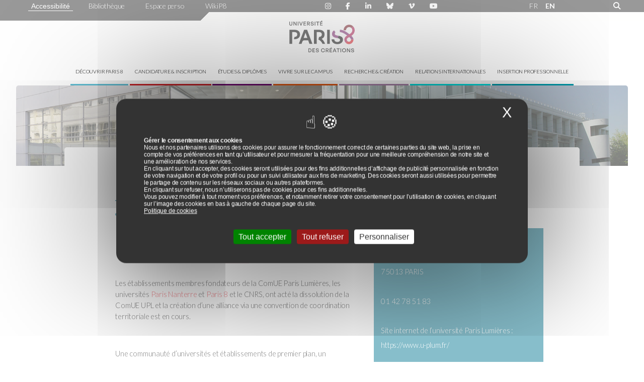

--- FILE ---
content_type: text/html; charset=utf-8
request_url: https://www.univ-paris8.fr/La-COMUE-Universite-Paris-Lumieres
body_size: 10994
content:
	
	<!DOCTYPE html>
<html lang="fr">
	<meta charset="utf-8" />
	<meta name="viewport" content="width=device-width, initial-scale=1" />
	<meta name="description" content="" />
	<meta name="theme-color" content="#ffffff">
	<title>La ComUE Universit&#233; Paris Lumi&#232;res - Université Paris 8</title>
	
	<link rel="canonical" href="https://www.univ-paris8.fr/La-ComUE-Universite-Paris-Lumieres" />

<meta property="og:url" content="https://www.univ-paris8.fr/La-ComUE-Universite-Paris-Lumieres" />
<meta property="og:type" content="article" />
<meta property="og:title" content="La ComUE Universit&#233; Paris Lumi&#232;res" />

<meta property="og:site_name" content="Université Paris 8"/> 
<meta property="og:locale" content="fr_FR"/>
<meta property="og:image" content="https://www.univ-paris8.fr/IMG/logo/arton2954.png" />
<meta property="og:image:alt" content="https://www.univ-paris8.fr/squelettes/images/logo-p8.svg" />
<meta property="og:image:secure_url" content="https://www.univ-paris8.fr/IMG/logo/arton2954.png" />
<meta property="og:image:type" content="image/jpeg"/>  
<meta property="og:article:section" content="Actualités"/>        
<meta property="og:article:author" content="Paris 8"/>  

<meta name="twitter:card" content="summary_large_image" />
<meta name="twitter:app:country" content="FR" />
<meta name="twitter:site" content="@UnivParis8" />
<meta name="twitter:creator" content="@UnivParis8" />
<meta property="twitter:url" content="https://www.univ-paris8.fr/La-ComUE-Universite-Paris-Lumieres"> 
<meta property="twitter:title" content="La ComUE Universit&#233; Paris Lumi&#232;res"> 
<meta property="twitter:description" content="">  
<meta property="twitter:image" content="https://www.univ-paris8.fr/IMG/logo/arton2954.png"> 



	<!--[if lte IE 8]><link rel="stylesheet" href="squelettes/assets/css/ie8.css" />
<![endif]-->

<!--
<link rel="shortcut icon" type="image/x-icon" href="https://www.univ-paris8.fr/favicon.ico?v=2">
<link rel="icon" type="image/png" href="https://www.univ-paris8.fr/IMG/png/favicon.png?v=2">
<link rel="icon" type="image/svg+xml" href="https://www.univ-paris8.fr/IMG/svg/favicon.svg?v=2">
-->
<link rel="shortcut icon" type="image/x-icon" href="https://www.univ-paris8.fr/favicon.ico?v=2" />
<link rel="icon" type="image/png" sizes="16x16" href="https://www.univ-paris8.fr/squelettes/images/favicon/favicon-16x16.png">
<link rel="icon" type="image/png" sizes="32x32" href="https://www.univ-paris8.fr/squelettes/images/favicon/favicon-32x32.png">
<link rel="icon" type="image/png" sizes="96x96" href="https://www.univ-paris8.fr/squelettes/images/favicon/favicon-96x96.png"  />
<link rel="icon" type="image/svg+xml" href="squelettes/images/favicon/favicon.svg?v=2" />

<link rel="apple-touch-icon" sizes="180x180" href="https://www.univ-paris8.fr/squelettes/images/favicon/apple-touch-icon.png" />
<link rel="manifest" href="https://www.univ-paris8.fr/squelettes/images/favicon/site.webmanifest" />

<link rel='stylesheet' href='local/cache-css/23b5b139c69cfc84113b807969d427c3.css?1767241208' type='text/css' /><!-- <link rel="stylesheet" href="squelettes/assets/css/icon-p8-font.css"> -->







<script type='text/javascript'>
/*<![CDATA[*/
(function(H){H.className=H.className.replace(/\bno-js\b/,'js')})(document.documentElement);
/*]]>*/
</script>


<script>
var mediabox_settings={"auto_detect":true,"ns":"box","tt_img":true,"sel_g":"#documents_portfolio a[type='image\/jpeg'],#documents_portfolio a[type='image\/png'],#documents_portfolio a[type='image\/gif']","sel_c":".mediabox","str_ssStart":"Diaporama","str_ssStop":"Arr\u00eater","str_cur":"{current}\/{total}","str_prev":"Pr\u00e9c\u00e9dent","str_next":"Suivant","str_close":"Fermer","str_loading":"Chargement\u2026","str_petc":"Taper \u2019Echap\u2019 pour fermer","str_dialTitDef":"Boite de dialogue","str_dialTitMed":"Affichage d\u2019un media","splash_url":"","lity":{"skin":"_simple-dark","maxWidth":"90%","maxHeight":"90%","minWidth":"400px","minHeight":"","slideshow_speed":"2500","opacite":"0.9","defaultCaptionState":"expanded"}};
</script>
<!-- insert_head_css -->



<script type='text/javascript' src='local/cache-js/982a275a107f8913827474451cd227b4.js?1767236589'></script>










<!-- insert_head -->



<!-- début de : ckeditor_insert_head -->

	<script type="application/javascript" src="https://www.univ-paris8.fr/plugins/auto/ckeditor/v1.2.10/lib/ckeditor/ckeditor.js?1716900834"></script>
	<script type="application/javascript">CKEDITOR.config.jqueryOverrideVal=true;</script>
	<script type="application/javascript" src="https://www.univ-paris8.fr/plugins/auto/ckeditor/v1.2.10/lib/ckeditor/adapters/jquery.js?1716900834"></script>
	<script type="application/javascript" src="local/cache-js/jsdyn-ckeditor4spip_js-87caf5b1.js?1767238152"></script>
	<script type="application/javascript">
$(document).ready(function(){
	function loadCKEditor() {
		// la configuration de ckeditor :
		CKEDITOR.ckeditorpath="https:\/\/www.univ-paris8.fr\/plugins\/auto\/ckeditor\/v1.2.10\/lib\/ckeditor\/ckeditor.js";
		CKEDITOR.spipurl="https:\/\/www.univ-paris8.fr\/spip.php";
		CKEDITOR.ckpreferedversion='4.19.1';
		CKEDITOR.ckeditmode='ckeditor';
		CKEDITOR.ckConfig = {"minwidth":828,"vignette":200,"filebrowserSpipdocBrowseUrl":"https:\/\/www.univ-paris8.fr\/spip.php?page=select_documents&type=tout","format_tags":"p;h3;h4;h5;pre","format_p":{"element":"p","attributes":{"class":"spip"}},"format_h3":{"element":"h3","attributes":{"class":"spip"}},"format_h4":{"element":"h4","attributes":{"class":"spip"}},"format_h5":{"element":"h5","attributes":{"class":"spip"}},"format_pre":{"element":"pre","attributes":{"class":"spip"}},"forcePasteAsPlainText":"","toolbar_SpipFull":[["Source"],["NewPage"],["Cut","Copy","Paste","PasteText","PasteFromWord"],["SpellChecker","Scayt"],["Undo","Redo"],["Find","Replace"],["SelectAll","RemoveFormat"],["Bold","Italic","Underline","Strike"],["Subscript","Superscript"],["NumberedList","BulletedList","Outdent","Indent","Blockquote"],"\/",["JustifyLeft","JustifyCenter","JustifyRight"],["Spip","Link","Unlink","Anchor"],["Table","HorizontalRule","SpecialChar"],["Styles","Format"],["ShowBlocks"]],"toolbar_SpipBasic":[["Cut","Copy","PasteText","-","Bold","Italic","Underline","-","NumberedList","BulletedList","-","Spip","Link","Unlink","-","About"]],"toolbar":"SpipFull","uiColor":"#f5f5f5","language":"fr","contentsCss":["https:\/\/www.univ-paris8.fr\/prive\/spip_style.css?1741354512","https:\/\/www.univ-paris8.fr\/plugins\/auto\/ckeditor\/v1.2.10\/css\/cked-editor.css?1716900834"],"font_names":"serif;sans serif;monospace;cursive;fantasy","filebrowserBrowseUrl":"https:\/\/www.univ-paris8.fr\/spip.php?page=filebrowser&type=files","filebrowserImageBrowseLinkUrl":"https:\/\/www.univ-paris8.fr\/spip.php?page=filebrowser&type=files","filebrowserImageBrowseUrl":"https:\/\/www.univ-paris8.fr\/spip.php?page=filebrowser&type=images","filebrowserFlashBrowseUrl":"https:\/\/www.univ-paris8.fr\/spip.php?page=filebrowser&type=flash","filebrowserUploadUrl":"https:\/\/www.univ-paris8.fr\/spip.php?page=filebrowser&type=files&mode=direct","filebrowserImageUploadUrl":"https:\/\/www.univ-paris8.fr\/spip.php?page=filebrowser&type=images&mode=direct","filebrowserFlashUploadUrl":"https:\/\/www.univ-paris8.fr\/spip.php?page=filebrowser&type=flash&mode=direct","filebrowserWindowWidth":682,"filebrowserWindowHeight":500,"extraPlugins":"spip","loadExtraPlugins":{"spip":"https:\/\/www.univ-paris8.fr\/plugins\/auto\/ckeditor\/v1.2.10\/ckeditor-plugin\/spip\/"},"colorButton_enableMore":false,"height":500,"scayt_autoStartup":true,"scayt_sLang":"fr_FR","resize_enabled":true,"entities":false,"skin":"moono-lisa","enterMode":1,"shiftEnterMode":2,"stylesCombo_stylesSet":"spip-styles:https:\/\/www.univ-paris8.fr\/spip.php?page=spip-styles.js","removeDialogTabs":"link:advanced","fontSize_sizes":"8\/8px;9\/9px;10\/10px;11\/11px;12\/12px;14\/14px;16\/16px;18\/18px;20\/20px;22\/22px;24\/24px;26\/26px;28\/28px;36\/36px;48\/48px;72\/72px","dialog_startupFocusTab":true,"readOnly":false,"spip_contexte":{"id":null,"type":null},"forceEnterMode":true,"removePlugins":"div,docprops,flash,iframe,image2,maximize,pagebreak,placeholder,preview,print,save,smiley,templates,uicolor,colorbutton,forms,devtools","allowedContent":true,"fullPage":false};

		var ajaxload=[{"0":"#formulaire_forum textarea[name=texte]","1":"Basic","3":"54c01556b8a644870e0ec01f26dd1541"},{"0":"textarea.crayon-active","1":"Full","3":"1c62eb7851e9eaf12196e323a2b31960"}];
		CKEDITOR.instances = [] ; // normalement aucune instances de CKEDITOR n'est valide à cet instant, on les vide.
		fullInitCKEDITOR(ajaxload) ;
	}

	if(typeof onAjaxLoad == 'function') onAjaxLoad(loadCKEditor);
	loadCKEditor();
}) ;

	</script>
<!-- fin de : ckeditor_insert_head -->
<script type='text/javascript' src='plugins/auto/tarteaucitron/v1.8.0/lib/tarteaucitron/tarteaucitron.js' id='tauc'></script>
<script type="text/javascript">
	tarteaucitron.init({
		"privacyUrl": "", /* Privacy policy url */

		"hashtag": "#tarteaucitron", /* Ouverture automatique du panel avec le hashtag */
		"cookieName": "tarteaucitron", /* Cookie name */

		"orientation": "middle", /* le bandeau doit être en haut (top), au milieu (middle) ou en bas (bottom) ? */
		"groupServices": true, /* Group services by category */
		"closePopup": true, /* Show a close X on the banner */

		/* Gestion petit bandeau */
		"showAlertSmall": false, /* afficher le petit bandeau en bas à droite ? */
		"cookieslist": false, /* Afficher la liste des cookies installés ? */

		/* Gestion de la petite icone Cookie */
		"showIcon": true, /* Show cookie Icon or not */
		
		"iconPosition": "BottomLeft", /* BottomRight, BottomLeft, TopRight and TopLeft */

		"adblocker": false, /* Afficher un message si un adblocker est détecté */

		/* Gestion grand bandeau */
		"DenyAllCta" : 	true, /* Show the deny all button */
		"AcceptAllCta" : true, /* Show the accept all button when highPrivacy on */
		"highPrivacy": true, /* Si true, affiche le bandeau de consentement. Sinon, le consentement est implicite. */

		"handleBrowserDNTRequest": true, /* If Do Not Track == 1, disallow all */

		"removeCredit": true, /* supprimer le lien vers la source ? */

		"useExternalCss": false, /* If false, the tarteaucitron.css file will be loaded */
		"useExternalJs": false, /* If false, the tarteaucitron.js file will be loaded */

		

		"moreInfoLink": true, /* Show more info link */
		"readmoreLink": "/https://www.univ-paris8.fr/Politique-de-confidentialite", /* Change the default readmore link */

		"mandatory": true, /* Show a message about mandatory cookies */

	});

	var tarteaucitronCustomText = {
		"alertBigPrivacy": '<div style="font-size:12px;"><p style="color:#fff;font-weight:bold;">Gérer le consentement aux cookies</p><p style="color:#fff;">Nous et nos partenaires utilisons des cookies pour assurer le fonctionnement correct de certaines parties du site web, la prise en compte de vos préférences en tant qu’utilisateur et pour mesurer la fréquentation pour une meilleure compréhension de notre site et une amélioration de nos services.</p><p style="color:#fff;">En cliquant sur tout accepter, des cookies seront utilisées pour des fins additionnelles d’affichage de publicité personnalisée en fonction de votre navigation et de votre profil ou pour un suivi utilisateur aux fins de marketing. Des cookies seront aussi utilisées pour permettre le partage de contenu sur les réseaux sociaux ou autres plateformes.</p><p style="color:#fff;">En cliquant sur refuser, nous n’utiliserons pas de cookies pour ces fins additionnelles.</p><p style="color:#fff;">Vous pouvez modifier à tout moment vos préférences, et notamment retirer votre consentement pour l’utilisation de cookies, en cliquant sur l’image des cookies en bas à gauche de chaque page du site.</p><p><a style="text-decoration:underline;" href="https://www.univ-paris8.fr/Politique-de-confidentialite">Politique de cookies</a><br></p></div>',
		
	}

	var tarteaucitronForceLanguage = 'fr';
</script>
<link rel="alternate" type="application/json+oembed" href="https://www.univ-paris8.fr/oembed.api/?format=json&amp;url=https%3A%2F%2Fwww.univ-paris8.fr%2FLa-COMUE-Universite-Paris-Lumieres" />



<!-- <script type="text/javascript">
  var _paq = _paq || [];
  _paq.push(['trackPageView']);
  _paq.push(['enableLinkTracking']);
  (function() {
    var u="//ecrans.univ-paris8.fr/matomo/";
    _paq.push(['setTrackerUrl', u+'piwik.php']);
    _paq.push(['setSiteId', 4]);
    var d=document, g=d.createElement('script'), s=d.getElementsByTagName('script')[0];
    g.type='text/javascript'; g.async=true; g.defer=true; g.src=u+'piwik.js'; s.parentNode.insertBefore(g,s);
  })();
</script> -->	<link rel="stylesheet" href="squelettes/assets/css/article.css" />

<style>
.illustrate__image::before {
background-color: rgb(15, 126, 151);
opacity: 0.3;
filter: alpha(opacity=50);
}
ul.aside-menu li {
border-bottom: solid 1px ;
border-bottom-color: rgb(192, 25, 16);
border-bottom-color: rgb(15, 126, 151);
}
ul.aside-menu h2{
color:rgb(157, 23, 22);
color: rgb(15, 126, 151);
	

}

.line, .line_aside {
border-bottom: solid 2px;
border-bottom-color:rgb(192, 25, 16);
border-bottom-color:rgb(15, 126, 151);
}
.sl-partage {
	color: rgb(157, 23, 22);
	color: rgb(15, 126, 151);
}

.box {

min-height: 380px;
box-shadow: 0 1px 0 0 rgb(192, 25, 16);border-radius:0;
box-shadow: 0 1px 0 0 rgb(15, 126, 151);

}

@media screen and (max-width: 980px) {.box{box-shadow:none;}}
#header,
#cta, .scrollup, .aside, .meme-categorie
{color:#fff;
background-color: rgb(192, 25, 16);
background-color: rgb(15, 126, 151);
	

}

.font-access p{font-size: 1em;line-height: 1.5em;margin: 0 0 1em 0;}
.font-access ul li{font-size: 1em;line-height: 1.5em;}

blockquote {
    border-left: solid 4px rgb(15, 126, 151);
    
    
}
canvas{background-color: #fff;}
</style>

</head>

<body class="landing">

	<div id="page-wrapper">
		<!-- Banner -->
		<div id="banner" 
			style="padding:0;
			margin:0;
			background-color:rgb(255,255,255);
			">
			<div class="menu_accessibilite" style="display:none;">        
<ul>            
<li><a href="spip.php?article260" accesskey="0" >Accès à la page d’aide et aux règles d’accessibilité</a></li>
<li><a href="https://www.univ-paris8.fr" accesskey="1">Accès à la page d’accueil</a></li>
<li><a href="spip.php?rubrique11" accesskey="2">Accès à la page d’actualité du site</a></li>
<li><a href="spip.php?article254" accesskey="3">Accès au plan du site</a></li>
<li><a href="#recherche_accueil" accesskey="4">Accès au champ de saisi du formulaire de recherche interne</a></li>
<li><a href="#menu" accesskey="5">Accès au menu principal</a></li>
<li><a href="#menu_rubrique" accesskey="6">Accès au menu de la rubrique</a></li>
<li><a href="#contenu" accesskey="7">Accès au contenu texte de la page</a></li>
<li><a href="spip.php?rubrique156" accesskey="8">Accès à la page des contacts (annuaire)</a></li>
<li><a href="spip.php?article258" accesskey="9">Accès aux mentions légales</a></li>
</ul>
</div>

<div class="topnav" id="top-header">
  <div class="row">
    <div class="5u 7u(narrow) 12u(narrower)">

      <ul class="icons-bar" style="padding-left:0;">
        <li><span id="accessconfig" data-accessconfig-buttonname="Accessibilité" data-accessconfig-params='{ "Prefix" : "a42-ac", "ContainerClass" : "","ModalCloseButton" : "","ModalTitle" : "","FormFieldset" : "","FormFieldsetLegend" : "","FormRadio" : "","ImageReplacement": false}' ></span></li>

        <li><a href="https://www.bu.univ-paris8.fr/">Bibliothèque</a></li>
        <li><a href="https://e-p8.univ-paris8.fr/uPortal/f/welcome/normal/render.uP">Espace perso</a></li>
        <li><a href="https://portail.univ-paris8.fr/bdc/">WikiP8</a></li>
        
      </ul>
    </div>

    <div class="4u 4u(narrow) 12u(narrower)">
      
      <ul class="icons-bar-rs">
        
        <li><a href="https://www.instagram.com/univparis8/" aria-label="Page Instagram de Paris 8"><i class="fab fa-instagram"></i></a>
          </li>

          <li><a href="https://www.facebook.com/Paris8" aria-label="Page Facebook de Paris 8"><i class="fab fa-facebook-f"></i></a></li>
          <li><a href="https://www.linkedin.com/company/universit-paris-8-vincennes-saint-denis" aria-label="Page Linkdin de Paris 8"><i class="fab fa-linkedin-in"></i></a></li>
          <li><a href="https://bsky.app/profile/univ-paris8.fr" aria-label="Page Bluesky de Paris 8"><i class="fa-brands fa-bluesky"></i></a></li>
          <li><a href="https://vimeo.com/paris8webtv" aria-label="Page Viméo de Paris 8"><i class="fab fa-vimeo-v"></i></a></li>
          
           <li><a href="https://www.youtube.com/channel/UCFrdu1Rf_A9huYq-QD3ER2g" aria-label="Page youtube de Paris 8"><i class="fab fa-youtube"></i></a></li>
          </li>   
      </ul>
    </div>

    <div class="2u 4u(narrow) 12u(narrower)">
      <ul class="icons-bar-rs langue">
          <li><a href="https://www.univ-paris8.fr/">FR</a></li>
          <li style="font-weight: bold;margin-left:-1em;"><a href="https://www.univ-paris8.fr/en">EN</a></li> 
      </ul>
    </div>

    <div class="1u 1u(narrow) 12u(narrower)"><i class="fas fa-search rech"></i></div>
    <div class="show 10u" style="display: none;">
<form action="spip.php?page=recherche" method="get" class="" accept-charset="UTF-8">
    <input name="page" value="recherche" type="hidden"
>
    <div class="">
        <label for="edit-text" class="hidden">r</label>
        <input placeholder="Ex : recherche sur le site" type="search" id="edit-text" name="recherche" value="" size="60" maxlength="128" class="form-search">
    </div>
    <div class="form-actions js-form-wrapper form-wrapper" id="ows-edit-actions">
        <input type="submit" id="ows-edit-submit" value="rechercher" class="button js-form-submit form-submit">
    </div>
</form>
</div>
  </div>
  <a href="javascript:void(0);" class="icon" onclick="myFunction()" aria-label="Plus d'element de haute barre"><i class="fa fa-plus"></i></a>
</div>

<div style="background-color:#EADEC5;
background-image: linear-gradient(
135deg,
rgba(51,51,51, 1) 0%,
rgba(51,51,51, 1) 32%,
rgba(255,255,255, 0.95) 32%,
rgba(255,255,255, 0.95) 100%
);
height:17px;
">
</div>

<div style="text-align:center;margin-bottom:5px">
    <h1><a href="https://www.univ-paris8.fr"><img src="https://www.univ-paris8.fr/IMG/svg/logo-paris8.svg" width="130" alt="Université Paris 8" /></a></h1>
   
</div>

<header id="header" class="alt">
    <nav id="nav">
        <ul>
        
            <li class="couleur_2" >
              <a href='-Decouvrir-Paris-8-' style="height:55px;padding-top:20px;">Découvrir Paris 8</a></li>
        
            <li class="couleur_6" >
              <a href='-Candidature-inscription-' style="height:55px;padding-top:20px;">Candidature &amp; inscription</a></li>
        
            <li class="couleur_3" >
              <a href='-Etudes-diplomes-' style="height:55px;padding-top:20px;">Études &amp; diplômes</a></li>
        
            <li class="couleur_5" >
              <a href='-vivre-sur-le-campus-' style="height:55px;padding-top:20px;">Vivre sur le campus</a></li>
        
            <li class="couleur_1" >
              <a href='-Recherche-creation-' style="height:55px;padding-top:20px;">Recherche &amp; création</a></li>
        
            <li class="couleur_4" >
              <a href='-Relations-internationales-' style="height:55px;padding-top:20px;">Relations internationales</a></li>
        
            <li class="couleur_7" >
              <a href='-Insertion-professionnelle-' style="height:55px;padding-top:20px;">Insertion professionnelle</a></li>
        
        </ul>
    </nav>
</header>


<script type="text/javascript">
function myFunction() {
  $("#top-header").toggleClass( "responsive"); 
}
</script>			<div class="illustrate__imag">
	<img src="squelettes/images/bg/bg-2.png" alt="bandeau" />
	
	<div class="ariane-universite">
		<a href="https://www.univ-paris8.fr/" aria-label="Page d'accueil"><i class="fas fa-home"></i></a>
		
		 <i style="color:#000;"> | </i><a href="-Decouvrir-Paris-8-">Découvrir Paris 8</a>
		
		 <i style="color:#000;"> | </i><a href="-Paris-8-son-territoire-">Paris 8 &amp; son territoire</a>
		
		 <i style="color:#000;"> | </i><a href="-La-ComUE-Universite-Paris-Lumieres-766-">La ComUE Université Paris Lumières</a>
		
	</div>
</div>		</div>
		<!-- Fin banner-->

		<section id ="main">
			<div class="container-large" style="padding-bottom:0;">
				<div class="container">

					<div class="row">
						<div class="12u titre">
							<h2 style="text-align:left;">La ComUE Université Paris Lumières</h2>
							
							<hr class="line">
							<div class="social-likes">

	<i class="sl-partage fas fa-share-alt"></i>

	<!-- <div class="sl-cercle face facebook" title="Partager cet article sur Facebook"><i class="fab fa-facebook-f"></i></div> -->

	<!-- <button style="float:right;" class="agrandire-cercle btn button-option" aria-label="Agrandir le texte" onclick="fontSize('#contenu')"><i class="fas fa-font"></i></button> -->
</div>						</div>
						<div class="12u row" id="contenu" style="padding:0;line-height: 2em;">
							<div class="font-access 7u 12u(narrow)">
								<section class="box" style="padding-bottom:50px;">
									<div><div class='spip_document_10939 spip_document spip_documents spip_document_image spip_documents_center spip_document_center'>

<figure class="spip_doc_inner">


		<img src='IMG/png/icone-attention.png' width="56" height="50" alt='' />
</figure>

</div>
<p>Les établissements membres fondateurs de la ComUE Paris Lumières, les universités <a href="https://www.parisnanterre.fr/" class="spip_out" rel="external">Paris Nanterre</a> et <a href="/">Paris 8</a> et le CNRS, ont acté la dissolution de la ComUE UPL et la création d’une alliance via une convention de coordination territoriale est en cours.</p>
<p>&nbsp;</p>
<p>Une communauté d’universités et établissements de premier plan, un programme scientifique spécifique, cohérent et structurant, de nouvelles actions en faveur du développement de l’enseignement supérieur francilien, une attention particulière au développement des territoires périurbains.</p>
<span class="spiptmceInsert">
<div class='spip_document_4562 spip_document spip_documents spip_document_image spip_documents_center spip_document_center'>

<figure class="spip_doc_inner">


		<img src='IMG/png/UPL_logo.png' width="282" height="147" alt='' />
</figure>

</div></span>
<p style="text-align: left;">Autour de ses membres fondateurs que sont le <a href="http://www.cnrs.fr/" class="spip_out" rel="external">CNRS</a> et les deux universités Paris 8 Vincennes - Saint-Denis et <a href="https://www.parisnanterre.fr/" class="spip_out" rel="external">Paris Nanterre</a>, l’Université Paris Lumières (UPL) rassemble actuellement, l’<a href="https://www.inshea.fr/" class="spip_out" rel="external">Institut National Supérieur pour l’éducation des jeunes Handicapés et les Enseignements Adaptés (INS HEA)</a>, l’<a href="https://www.ens-louis-lumiere.fr/" class="spip_out" rel="external">Ecole</a><a href="https://www.ens-louis-lumiere.fr/" class="spip_out" rel="external">nationale supérieure Louis-Lumière (ENS LL)</a>, le <a href="https://ciph.org/" class="spip_out" rel="external">Collège international de Philosophie (CIPh)</a>, l’<a href="https://www.ina.fr/" class="spip_out" rel="external">INA</a> et le <a href="https://www.louvre.fr/" class="spip_out" rel="external">musée du Louvre</a> ainsi que six institutions culturelles, patrimoniales ou muséales&nbsp;: les <a href="http://www.archives-nationales.culture.gouv.fr/" class="spip_out" rel="external">Archives nationales</a>, la <a href="https://www.bnf.fr/fr" class="spip_out" rel="external">Bibliothèque nationale de France</a>,&nbsp;<a href="https://www.academie-fratellini.com/" class="spip_out" rel="external">Académie Fratellini</a>, le <a href="https://www.centrepompidou.fr/" class="spip_out" rel="external">Centre national d’art et de culture Georges-Pompidou</a>, le <a href="http://www.histoire-immigration.fr/" class="spip_out" rel="external">Musée de l’histoire de l’immigration</a>, le <a href="http://www.quaibranly.fr/fr/" class="spip_out" rel="external">musée du quai Branly</a>, le <a href="http://www.cedias.org/" class="spip_out" rel="external">Cédias - musée social</a>, et le <a href="https://polesup93.fr/" class="spip_out" rel="external">Pôle Sup’93</a>, ce qui lui confère une spécificité certaine dans le paysage institutionnel francilien et national.</p>
<p style="text-align: left;">L’UPL s’inscrit dans un important territoire caractérisé par sa densité et sa diversité, selon un arc se déployant principalement au nord et à l’ouest de l’Ile-de-France, entre le site de Nanterre et celui de Saint-Denis, et s’étendant au sud-ouest jusqu’à Ville d’Avray (où est situé l’IUT de <a href="https://www.parisnanterre.fr/" class="spip_out" rel="external">Paris Nanterre</a>), au nord jusqu’à Tremblay-en-France (où est situé un IUT de <a href="/">Paris 8</a>) et allant jusqu’à Montreuil à l’est (où se situe l’autre IUT&nbsp;de <a href="/">Paris 8</a>). A proximité de Nanterre, une localisation stratégique est constituée par La Défense et le Pôle Léonard de Vinci, où plusieurs formations de&nbsp;<a href="https://www.parisnanterre.fr/" class="spip_out" rel="external">Paris Nanterre</a> sont dispensées aux côtés de l’<a href="https://dauphine.psl.eu/" class="spip_out" rel="external">université Paris-Dauphine</a>. A proximité de Saint-Denis, se situe le <a href="https://www.campus-condorcet.fr/" class="spip_out" rel="external">Campus Condorcet</a>, dont l’<a href="/">université Paris 8</a> est membre fondateur et auquel l’UPL est prête à contribuer, dans la perspective de la constitution, en Ile-de-France, d’un vaste réseau collaboratif en sciences humaines et sociales, d’envergure nationale et internationale.</p>
<p style="text-align: left;">Selon le diagnostic Strater, l’Université Paris Lumières se situe au deuxième rang national en sciences sociales et au troisième rang national en sciences humaines et humanités. En Ile-de-France, l’UPL accueille environ un quart des étudiants inscrits dans une formation en sciences humaines et sociales.</p>
<p>L’UPL donne une impulsion à la recherche et à la formation grâce aux synergies qu’elle permet entre ses membres. En ce sens, elle met en œuvre un programme scientifique à la fois cohérent et structurant, dynamisé par les forces scientifiques de ses établissements sur la base des thématiques de recherche propres à chacun de ses membres.</p>
<p>L’UPL porte de nouveaux projets de recherche et de formation, inscrits dans le cadre d’un programme scientifique caractérisé par le décloisonnement disciplinaire et par la recherche inter-, trans- et pluridisciplinaires. En ce sens, deux projets institutionnels d’envergure ont été conçus par les deux universités fondatrices et sont désormais portés par l’UPL&nbsp;: reposant sur un fort potentiel scientifique, le Centre des Arts et le Nouveau Collège d’Etudes Politiques viennent renforcer la dynamique du programme scientifique, tout en tirant profit des résultats de celui-ci.<span style="font-size: medium;"> </span></p>
<h4>Les équipes de recherche</h4><p style="text-align: left;">L’Université Paris Lumières couvre l’intégralité des disciplines en sciences humaines et sociales, ainsi que, au sein de trois IUT et de trois UFR, certaines autres disciplines en sciences exactes ou en sciences du vivant, relevant du domaine sciences, technologies, santé&nbsp;: informatique, ingénierie, mathématiques, biologie, sciences pour l’ingénieur. Rattachés ou participant à 68 unités ou structures de recherche parmi lesquelles 62 en SHS, dont 14 UMR, 2 USR et 3 FR, et à 10 écoles doctorales (ED), les enseignants-chercheurs de l’UPL sont au nombre de 1307, dont 1206 en SHS.</p></div>
								</section>
							</div>

							<div class="5u 12u(narrow)">
								<div class="aside"><p>Université Paris Lumières<br class='autobr' />
140 rue du Chevaleret<br class='autobr' />
75013 PARIS</p>
<p>01 42 78 51 83</p>
<p>Site internet de l&#8217;université Paris Lumières&nbsp;: <a href="https://www.u-plum.fr/" class="spip_url spip_out auto" rel="nofollow external">https://www.u-plum.fr/</a></p></div>
							</div>
						</div>
					</div>
					

				</div>
			</div>
		</section>


<div class="container-large">
	<div class="container">

		
		<div class="row">
			<div class="12u"><h2>À lire aussi</h2></div>

			

				

				<div class="4u 6u(narrow) 12u(mobilep)">
					<div class="meme-categorie">
						<a href="-Actualites-75-">Actualités</a>
					</div>
				</div>
			

		
			
		</div>
		
	</div>
</div>


		<!-- Footer -->
		<!-- CTA -->	
<section id="cta">
	<h2>Recevez les actualités de l’université Paris 8</h2>

	<form action="Abonnement-a-la-lettre-d-information">
		<div class="row uniform 50%">
<!-- 			<div class="8u 12u(mobilep)">
				<label for="email" class="hidden">Adresse Email</label>
				<input type="email" name="email" id="email" placeholder="Adresse Email" />
			</div> -->
			<div class="12u">
				
				<input type="submit" value="Inscription à la newsletter" style="margin-top:15px;" class="fit" />

			</div>
		</div>
	</form>


</section>
<footer id="footer">
	<ul class="icons">
	 

      <li><a href="https://www.instagram.com/univparis8/" aria-label="Page Instagram de Paris 8"><i class="fab fa-instagram"></i></a>
      </li>

      <li><a href="https://www.facebook.com/Paris8" aria-label="Page Facebook de Paris 8"><i class="fab fa-facebook-f"></i></a></li>
      
      <li>
      	<a href="https://www.linkedin.com/company/universit-paris-8-vincennes-saint-denis" aria-label="Page Vimeo de Paris 8"><i class="fab fa-linkedin-in"></i></a>
      </li>
      <li><a href="https://bsky.app/profile/univ-paris8.fr" aria-label="Page Bluesky de Paris 8"><i class="fa-brands fa-bluesky"></i></a>
      </li>
      <li><a href="https://www.threads.com/@univparis8?hl=fr" aria-label="Page threads de Paris 8"><i class="fa-brands fa-threads"></i></a></li>

      <li><a href="https://www.youtube.com/channel/UCFrdu1Rf_A9huYq-QD3ER2g" aria-label="Page youtube de Paris 8"><i class="fab fa-youtube"></i></a></li>

      

      <li><a href="https://www.podcastics.com/podcast/univ-paris8/" aria-label="Page Podcastics de Paris 8"><i class="fa-solid fa-podcast"></i></a>
      </li>
      <li><a href="https://soundcloud.com/universiteparis8" aria-label="Page Soundcloud de Paris 8"><i class="fab fa-soundcloud"></i></a>
      </li>
	</ul>

	<ul class="copyright">
		<li><a href="Accessibilite">Accessibilité</a></li>
		<li><a href="Credits">Crédits</a></li>
		<li><a href="Mentions-legales-et-conditions-generales-d-utilisation-CGU">Mentions légales</a></li>
		<li><a href="Politique-de-confidentialite">Politique de confidentialité</a></li>
		<li><a href="Tous-les-sites-de-Paris-8">Tous les sites de Paris 8</a></li>
		
	</ul>


	<ul class="copyright">
		
		<li><a href="https://www.univ-paris8.fr/Acces-et-plans">Plans et accès</a></li>

		<li>
			<a href="spip.php?page=backend">Flux RSS</a>
		</li>
		<li>&copy; Université Paris 8 ©2019 - Tous droits réservés</li>
		
	</ul>

	
	<br />
	<p>Université Paris 8 - 2 rue de la Liberté - 93526 Saint-Denis cedex / Tel : +33(0)1 49 40 67 89 Fax : +33(0) 1 48 21 04 46</p>
</footer>
<a href="#" title="Haut de page" class="scrollup" aria-label="Aller en haut de la page"><i class="fa fa-arrow-up"></i></a>

<noscript><p><img src="//ecrans.univ-paris8.fr/matomo/piwik.php?idsite=4" style="border:0;" alt="" /></p></noscript>
	</div>

	<!-- Scripts -->
	 <!-- <script src="https://code.jquery.com/jquery-1.12.4.js"></script> -->
	<!--<script src="https://code.jquery.com/ui/1.12.1/jquery-ui.js"></script> -->
	<script src="squelettes/assets/js/jquery.dropotron.min.js"></script>
	<script src="squelettes/assets/js/jquery.scrollgress.min.js"></script>
	<script src="squelettes/assets/js/skel.min.js"></script>
	<script src="squelettes/assets/js/util.js"></script>
	<!--[if lte IE 8]><script src="assets/js/ie/respond.min.js"></script><![endif]-->
	<script src="squelettes/assets/js/main.js"></script>
	<script src="squelettes/assets/js/social-likes.min.js"></script>
	

<script>

function fontSize(divName) {
    newFontSize = incSize($(divName+"").css("font-size"), 0.25, 0.5, 2)
    $(divName+"").css("font-size", newFontSize);
}

function incSize(currentSize, incr, min, max) {
	if (parseFloat(currentSize)/16 == max){
	    fSize = min;
	    return (fSize) +'em';
	  	}
  	fSize = (parseFloat(currentSize)/16 + incr);
  	return (fSize) + 'em';
}

</script>

<script type="text/javascript">(tarteaucitron.job = tarteaucitron.job || []).push('twitter');
(tarteaucitron.job = tarteaucitron.job || []).push('youtube');
(tarteaucitron.job = tarteaucitron.job || []).push('vimeo');
(tarteaucitron.job = tarteaucitron.job || []).push('dailymotion');
(tarteaucitron.job = tarteaucitron.job || []).push('facebook');
(tarteaucitron.job = tarteaucitron.job || []).push('podcloud');
(tarteaucitron.job = tarteaucitron.job || []).push('soundcloud');
(tarteaucitron.job = tarteaucitron.job || []).push('spotify');
(tarteaucitron.job = tarteaucitron.job || []).push('deezer');
</script></body>
</html>
	


--- FILE ---
content_type: text/css
request_url: https://www.univ-paris8.fr/squelettes/assets/css/article.css
body_size: 1104
content:
.illustrate__imag{display: flex;margin-bottom: 15px;position:relative;}
.illustrate__imag img {margin:0 auto;width:95%;border-top-left-radius: 5px 5px;border-top-right-radius: 5px 5px;}

.main h2{font-size:1.85em;}
.main a{color: #b32626;}

ul.aside-menu{padding-left: 0;}
ul.aside-menu li{
background: transparent;
display: flex;
margin:0 auto;
padding:.3em 0;
}
ul.aside-menu a{color:#000;}


.move {
    animation: fadein 1s;
    -moz-animation: fadein 1s; /* Firefox */
    -webkit-animation: fadein 1s; /* Safari et Chrome */
    -o-animation: fadein 1s; /* Opera */
    transition-timing-function: ease;
}
@keyframes fadein {
    0% {font-size: 0em;}
 	100% {font-size: 1em;}
}
@-moz-keyframes fadein { /* sur Firefox */
    0% {font-size: 0em;}
 	100% {font-size: 1em;}
}
@-webkit-keyframes fadein { /* sur Safari et Chrome */
    0% {font-size: .2em;}
 	100% {font-size: 1em;}
}
@-o-keyframes fadein { /* sur Opera */
    0% {font-size: .2em;}
 	100% {font-size: 1em;}
}



/*.container{display: flex;}*/
.container div.row  {margin:0 auto;}
.container section{position: relative;}
.container section div {width:100%;bottom: 0;left:0;}
.container-large h2 {font-size:1.85em;}


@media screen and (min-width: 981px) {
	.ps{margin-top:0;}
    ul.aside-menu {margin-top:5vh;}
    .aside{margin-top:150px;}

}

.aside{margin-top: 0;padding: 1em;min-height: 150px;}

.line {
border-bottom: solid 2px #741616;
margin: 0;
width:28%;
}
.line_aside {
border-bottom: solid 2px #741616;
height: 5px;
margin: 0;
width:56%;
}


.sl-cercle {
    display: inline-block;
    border-radius: 50%;
    width: 30px;height: 30px;
    color: white;
    padding: .5em;
    cursor: pointer;
}
.sl-partage{color:rgb(192, 25, 16);margin-right:.5em;}

.agrandire-cercle {
    display: inline-block;
    border-radius: 50%;
    width: 30px;height: 30px;
    padding: .5em;
    cursor: pointer;
}

@media screen and (max-width: 736px) {
    .container {
    padding-right: 1em;
    }
}

.social-likes{margin:1em 0;}

.face{background-color: rgb(69, 98, 157);}
.twit{background-color: rgb(52, 171, 243);}



.capsule-video {
margin: auto;
}

.capsule-video div {
position: relative;
height: 0;
padding-bottom: 56.25%;
}

.capsule-video iframe {
position: absolute;
top: 0;
left: 0;
width: 100%;
height: 100%;
}

.spip_documents img,.spip_document_4209 img, .spip_documents_center img{
max-width: 100%;
height: auto;
}
.spip_documents_left{margin-right:1em;}
.spip_documents_right{margin-left:1em;}

img{max-width: 100%;height: auto;}
span.spiptmceInsert dl dt a img{width:120px;}
.aside a {color:#fff;}
.meme-categorie{height: 100px;margin: 1em 0 0 0;text-align: center;padding: 1em;}
.meme-categorie a{color:#fff;}

/* style de mise en forme */

.box{padding:0 0 1em 0;}
.box ul{list-style: disc;margin-bottom: .5em;font-size:1em;}
.box ul li ul{list-style:circle;margin-top: 0.5em;font-size:1em;}
.box ul > ul{list-style:circle;margin-top: 0.5em;font-size:1em;}

h3,h4{
margin-top: 1em;
}
h3{font-size:1.5em;}
h4{font-size: 1.25em;}